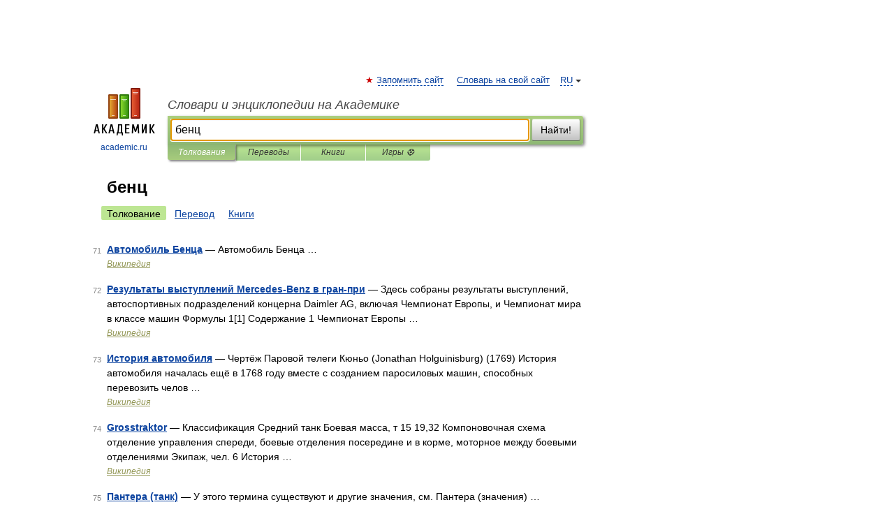

--- FILE ---
content_type: application/javascript; charset=utf-8
request_url: https://fundingchoicesmessages.google.com/f/AGSKWxV0PhdLigW4MWywTJkstD2VjWHOU6CHQFMLeCpcb9IiFBv9qx2RhW2kP11TITbpssqWFfHVueapZkU6kf0qz9F7DuUugVkWJl3D08MzS1XXXJsSYGb2XrJJ7InP80EvYxcus4eaQho1sXlQMWiM22Mda4BbzHR-xBrTGC9_U_tORBYEHDiVqN2i0g9a/_/300x250px__fixed_ad./adinit./adframewrapper./adworx.
body_size: -1290
content:
window['3e2cca90-988c-4802-b7aa-2ca4b70b7b82'] = true;